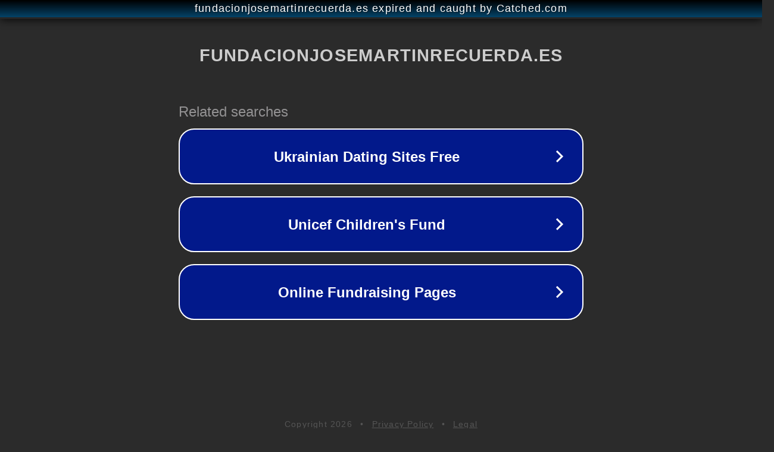

--- FILE ---
content_type: text/html; charset=utf-8
request_url: https://fundacionjosemartinrecuerda.es/la-ruta-del-covid-19-claves-para-enfrentar-la-pandemia/
body_size: 1162
content:
<!doctype html>
<html data-adblockkey="MFwwDQYJKoZIhvcNAQEBBQADSwAwSAJBANDrp2lz7AOmADaN8tA50LsWcjLFyQFcb/P2Txc58oYOeILb3vBw7J6f4pamkAQVSQuqYsKx3YzdUHCvbVZvFUsCAwEAAQ==_pwBjRGI3gGPJDudcPTrYOP1VjEy8R/6iKNkJuHkmrH4EUQoHvtXR7j58SonVcy5yLlCUvTbGwW8nGM2S3mNIiQ==" lang="en" style="background: #2B2B2B;">
<head>
    <meta charset="utf-8">
    <meta name="viewport" content="width=device-width, initial-scale=1">
    <link rel="icon" href="[data-uri]">
    <link rel="preconnect" href="https://www.google.com" crossorigin>
</head>
<body>
<div id="target" style="opacity: 0"></div>
<script>window.park = "[base64]";</script>
<script src="/bNIbGumAg.js"></script>
</body>
</html>
